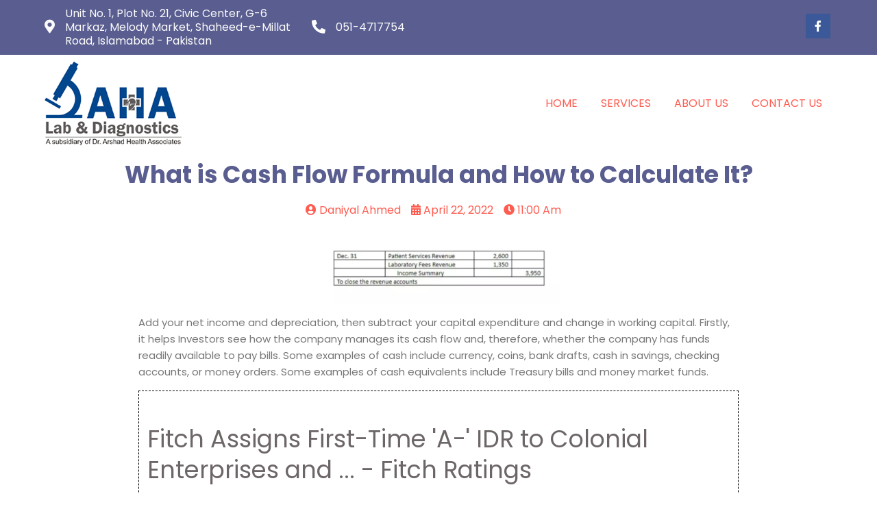

--- FILE ---
content_type: text/html; charset=UTF-8
request_url: https://dahadiagnostics.com/2022/04/22/what-is-cash-flow-formula-and-how-to-calculate-it/
body_size: 71859
content:
	<!DOCTYPE html>
	<html lang="en-US">
	<head>
		<meta charset="UTF-8" />
		<meta name="viewport" content="width=device-width, initial-scale=1">
		<link rel="profile" href="https://gmpg.org/xfn/11">
		<title>What is Cash Flow Formula and How to Calculate It? &#8211; DAHA Lab &amp; Diagnostics</title>
<meta name='robots' content='max-image-preview:large' />
<link rel="alternate" type="application/rss+xml" title="DAHA Lab &amp; Diagnostics &raquo; Feed" href="https://dahadiagnostics.com/feed/" />
<link rel="alternate" type="application/rss+xml" title="DAHA Lab &amp; Diagnostics &raquo; Comments Feed" href="https://dahadiagnostics.com/comments/feed/" />
<script>
var pagelayer_ajaxurl = "https://dahadiagnostics.com/wp-admin/admin-ajax.php?";
var pagelayer_global_nonce = "efd6ec6cd6";
var pagelayer_server_time = 1768871682;
var pagelayer_is_live = "";
var pagelayer_facebook_id = "";
var pagelayer_settings = {"post_types":["post","page"],"enable_giver":"1","max_width":1170,"tablet_breakpoint":768,"mobile_breakpoint":360,"sidebar":false,"body_font":false,"color":false};
var pagelayer_recaptch_lang = "";
</script><link rel="alternate" type="application/rss+xml" title="DAHA Lab &amp; Diagnostics &raquo; What is Cash Flow Formula and How to Calculate It? Comments Feed" href="https://dahadiagnostics.com/2022/04/22/what-is-cash-flow-formula-and-how-to-calculate-it/feed/" />
<link rel="alternate" title="oEmbed (JSON)" type="application/json+oembed" href="https://dahadiagnostics.com/wp-json/oembed/1.0/embed?url=https%3A%2F%2Fdahadiagnostics.com%2F2022%2F04%2F22%2Fwhat-is-cash-flow-formula-and-how-to-calculate-it%2F" />
<link rel="alternate" title="oEmbed (XML)" type="text/xml+oembed" href="https://dahadiagnostics.com/wp-json/oembed/1.0/embed?url=https%3A%2F%2Fdahadiagnostics.com%2F2022%2F04%2F22%2Fwhat-is-cash-flow-formula-and-how-to-calculate-it%2F&#038;format=xml" />
<style id="popularfx-global-styles" type="text/css">
.site-header {background-color:#ffffff!important;}
.site-title a {color:#171717!important;}
.site-title a { font-size: 30 px; }
.site-description {color:#171717 !important;}
.site-description {font-size: 15px;}
.site-footer {background-color:#171717! important;}

</style><link rel="preload" href="https://fonts.googleapis.com/css?family=Poppins%3A400%2C600%2C700" as="fetch" crossorigin="anonymous"><link rel="dns-prefetch" href="https://fonts.gstatic.com">
<link rel="preconnect" href="https://fonts.gstatic.com" crossorigin="anonymous"><style id="pagelayer-wow-animation-style" type="text/css">.pagelayer-wow{visibility: hidden;}</style>
	<style id="pagelayer-global-styles" type="text/css">
:root{--pagelayer-color-primary:#007bff;--pagelayer-color-secondary:#6c757d;--pagelayer-color-text:#1d1d1d;--pagelayer-color-accent:#61ce70;--pagelayer-font-primary-font-family:Open Sans;--pagelayer-font-secondary-font-family:Roboto;--pagelayer-font-text-font-family:Montserrat;--pagelayer-font-accent-font-family:Poppins;}
.pagelayer-row-stretch-auto > .pagelayer-row-holder, .pagelayer-row-stretch-full > .pagelayer-row-holder.pagelayer-width-auto{ max-width: 1170px; margin-left: auto; margin-right: auto;}
@media (min-width: 769px){
			.pagelayer-hide-desktop{
				display:none !important;
			}
		}

		@media (max-width: 768px) and (min-width: 361px){
			.pagelayer-hide-tablet{
				display:none !important;
			}
			.pagelayer-wp-menu-holder[data-drop_breakpoint="tablet"] .pagelayer-wp_menu-ul{
				display:none;
			}
		}

		@media (max-width: 360px){
			.pagelayer-hide-mobile{
				display:none !important;
			}
			.pagelayer-wp-menu-holder[data-drop_breakpoint="mobile"] .pagelayer-wp_menu-ul{
				display:none;
			}
		}
body.pagelayer-body {font-family:Poppins;font-size:16px;line-height:1.3;color:#777777ff}
body.pagelayer-body p{font-family:Poppins;font-size:15px;line-height:1.6;color:#777777ff}
body.pagelayer-body a{text-transform:capitalize;text-decoration-line:none;color:#ff5b4fff}
body.pagelayer-body a:hover{color:#1c2022ff}
body.pagelayer-body h1{font-family:Poppins;font-size:50px;font-weight:600;line-height:1.3;color:#595d8fff}
body.pagelayer-body h2{font-family:Poppins;font-size:40px;font-weight:600;line-height:1.3;color:#595d8fff}
body.pagelayer-body h3{font-family:Poppins;font-size:35px;font-weight:400;line-height:1.3;color:#6d6666ff}
body.pagelayer-body h4{font-family:Poppins;font-size:30px;font-weight:700;line-height:1.3;color:#595d8fff}
body.pagelayer-body h5{font-family:Poppins;font-size:22px;font-weight:600;line-height:1.3;color:#ffffffff}
body.pagelayer-body h6{font-family:Poppins;font-size:18px;font-weight:600;line-height:1.3;color:#ffffffff}
body.pagelayer-body strong, body.pagelayer-body b{font-weight:700}
body.pagelayer-body em, body.pagelayer-body i:not(.fa, .fas, .far, .fab){font-style:italic}
@media (max-width: 768px){
	[class^="pagelayer-offset-"],
	[class*=" pagelayer-offset-"] {
		margin-left: 0;
	}

	.pagelayer-row .pagelayer-col {
		margin-left: 0;
		width: 100%;
	}
	.pagelayer-row.pagelayer-gutters .pagelayer-col {
		margin-bottom: 16px;
	}
	.pagelayer-first-sm {
		order: -1;
	}
	.pagelayer-last-sm {
		order: 1;
	}
	
body.pagelayer-body h1{font-size:35px}
body.pagelayer-body h3{font-size:30px}

}
@media (max-width: 360px){
body.pagelayer-body h1{font-size:35px}
body.pagelayer-body h2{font-size:30px}
body.pagelayer-body h3{font-size:25px}
}

</style><style id='wp-img-auto-sizes-contain-inline-css'>
img:is([sizes=auto i],[sizes^="auto," i]){contain-intrinsic-size:3000px 1500px}
/*# sourceURL=wp-img-auto-sizes-contain-inline-css */
</style>
<link rel='stylesheet' id='pagelayer-frontend-css' href='https://dahadiagnostics.com/wp-content/plugins/pagelayer/css/givecss.php?give=pagelayer-frontend.css%2Cnivo-lightbox.css%2Canimate.min.css%2Cowl.carousel.min.css%2Cowl.theme.default.min.css%2Cfont-awesome5.min.css&#038;premium&#038;ver=1.7.8' media='all' />
<style id='wp-emoji-styles-inline-css'>

	img.wp-smiley, img.emoji {
		display: inline !important;
		border: none !important;
		box-shadow: none !important;
		height: 1em !important;
		width: 1em !important;
		margin: 0 0.07em !important;
		vertical-align: -0.1em !important;
		background: none !important;
		padding: 0 !important;
	}
/*# sourceURL=wp-emoji-styles-inline-css */
</style>
<style id='wp-block-library-inline-css'>
:root{--wp-block-synced-color:#7a00df;--wp-block-synced-color--rgb:122,0,223;--wp-bound-block-color:var(--wp-block-synced-color);--wp-editor-canvas-background:#ddd;--wp-admin-theme-color:#007cba;--wp-admin-theme-color--rgb:0,124,186;--wp-admin-theme-color-darker-10:#006ba1;--wp-admin-theme-color-darker-10--rgb:0,107,160.5;--wp-admin-theme-color-darker-20:#005a87;--wp-admin-theme-color-darker-20--rgb:0,90,135;--wp-admin-border-width-focus:2px}@media (min-resolution:192dpi){:root{--wp-admin-border-width-focus:1.5px}}.wp-element-button{cursor:pointer}:root .has-very-light-gray-background-color{background-color:#eee}:root .has-very-dark-gray-background-color{background-color:#313131}:root .has-very-light-gray-color{color:#eee}:root .has-very-dark-gray-color{color:#313131}:root .has-vivid-green-cyan-to-vivid-cyan-blue-gradient-background{background:linear-gradient(135deg,#00d084,#0693e3)}:root .has-purple-crush-gradient-background{background:linear-gradient(135deg,#34e2e4,#4721fb 50%,#ab1dfe)}:root .has-hazy-dawn-gradient-background{background:linear-gradient(135deg,#faaca8,#dad0ec)}:root .has-subdued-olive-gradient-background{background:linear-gradient(135deg,#fafae1,#67a671)}:root .has-atomic-cream-gradient-background{background:linear-gradient(135deg,#fdd79a,#004a59)}:root .has-nightshade-gradient-background{background:linear-gradient(135deg,#330968,#31cdcf)}:root .has-midnight-gradient-background{background:linear-gradient(135deg,#020381,#2874fc)}:root{--wp--preset--font-size--normal:16px;--wp--preset--font-size--huge:42px}.has-regular-font-size{font-size:1em}.has-larger-font-size{font-size:2.625em}.has-normal-font-size{font-size:var(--wp--preset--font-size--normal)}.has-huge-font-size{font-size:var(--wp--preset--font-size--huge)}.has-text-align-center{text-align:center}.has-text-align-left{text-align:left}.has-text-align-right{text-align:right}.has-fit-text{white-space:nowrap!important}#end-resizable-editor-section{display:none}.aligncenter{clear:both}.items-justified-left{justify-content:flex-start}.items-justified-center{justify-content:center}.items-justified-right{justify-content:flex-end}.items-justified-space-between{justify-content:space-between}.screen-reader-text{border:0;clip-path:inset(50%);height:1px;margin:-1px;overflow:hidden;padding:0;position:absolute;width:1px;word-wrap:normal!important}.screen-reader-text:focus{background-color:#ddd;clip-path:none;color:#444;display:block;font-size:1em;height:auto;left:5px;line-height:normal;padding:15px 23px 14px;text-decoration:none;top:5px;width:auto;z-index:100000}html :where(.has-border-color){border-style:solid}html :where([style*=border-top-color]){border-top-style:solid}html :where([style*=border-right-color]){border-right-style:solid}html :where([style*=border-bottom-color]){border-bottom-style:solid}html :where([style*=border-left-color]){border-left-style:solid}html :where([style*=border-width]){border-style:solid}html :where([style*=border-top-width]){border-top-style:solid}html :where([style*=border-right-width]){border-right-style:solid}html :where([style*=border-bottom-width]){border-bottom-style:solid}html :where([style*=border-left-width]){border-left-style:solid}html :where(img[class*=wp-image-]){height:auto;max-width:100%}:where(figure){margin:0 0 1em}html :where(.is-position-sticky){--wp-admin--admin-bar--position-offset:var(--wp-admin--admin-bar--height,0px)}@media screen and (max-width:600px){html :where(.is-position-sticky){--wp-admin--admin-bar--position-offset:0px}}
/*# sourceURL=/wp-includes/css/dist/block-library/common.min.css */
</style>
<style id='classic-theme-styles-inline-css'>
/*! This file is auto-generated */
.wp-block-button__link{color:#fff;background-color:#32373c;border-radius:9999px;box-shadow:none;text-decoration:none;padding:calc(.667em + 2px) calc(1.333em + 2px);font-size:1.125em}.wp-block-file__button{background:#32373c;color:#fff;text-decoration:none}
/*# sourceURL=/wp-includes/css/classic-themes.min.css */
</style>
<link rel='stylesheet' id='popularfx-style-css' href='https://dahadiagnostics.com/wp-content/uploads/popularfx-templates/dentalcare/style.css?ver=1.2.7' media='all' />
<link rel='stylesheet' id='popularfx-sidebar-css' href='https://dahadiagnostics.com/wp-content/themes/popularfx/sidebar.css?ver=1.2.7' media='all' />
<link rel='stylesheet' id='pagelayer-google-font-header-css' href='https://fonts.googleapis.com/css?family=Poppins%3A400%2C600%2C700&#038;ver=1.7.8' media='all' />
<script src="https://dahadiagnostics.com/wp-includes/js/jquery/jquery.min.js?ver=3.7.1" id="jquery-core-js"></script>
<script src="https://dahadiagnostics.com/wp-includes/js/jquery/jquery-migrate.min.js?ver=3.4.1" id="jquery-migrate-js"></script>
<script src="https://dahadiagnostics.com/wp-content/plugins/pagelayer/js/givejs.php?give=pagelayer-frontend.js%2Cnivo-lightbox.min.js%2Cwow.min.js%2Cjquery-numerator.js%2CsimpleParallax.min.js%2Cowl.carousel.min.js&amp;premium&amp;ver=1.7.8" id="pagelayer-frontend-js"></script>
<link rel="https://api.w.org/" href="https://dahadiagnostics.com/wp-json/" /><link rel="alternate" title="JSON" type="application/json" href="https://dahadiagnostics.com/wp-json/wp/v2/posts/1164" /><link rel="EditURI" type="application/rsd+xml" title="RSD" href="https://dahadiagnostics.com/xmlrpc.php?rsd" />
<meta name="generator" content="WordPress 6.9" />
<link rel="canonical" href="https://dahadiagnostics.com/2022/04/22/what-is-cash-flow-formula-and-how-to-calculate-it/" />
<link rel='shortlink' href='https://dahadiagnostics.com/?p=1164' />
<link rel="pingback" href="https://dahadiagnostics.com/xmlrpc.php"><link rel="icon" href="https://dahadiagnostics.com/wp-content/uploads/2022/05/DLD_logo_web-150x122.png" sizes="32x32" />
<link rel="icon" href="https://dahadiagnostics.com/wp-content/uploads/2022/05/DLD_logo_web.png" sizes="192x192" />
<link rel="apple-touch-icon" href="https://dahadiagnostics.com/wp-content/uploads/2022/05/DLD_logo_web.png" />
<meta name="msapplication-TileImage" content="https://dahadiagnostics.com/wp-content/uploads/2022/05/DLD_logo_web.png" />
	</head>

	<body class="wp-singular post-template-default single single-post postid-1164 single-format-standard wp-theme-popularfx no-sidebar popularfx-body pagelayer-body">
		
	<header class="pagelayer-header"><div pagelayer-id="lpo2288" class="p-lpo2288 pagelayer-post_props">
</div>
<div pagelayer-id="y6k5797" class="p-y6k5797 pagelayer-row pagelayer-row-stretch-auto pagelayer-height-default">
<style pagelayer-style-id="y6k5797">.p-y6k5797 .pagelayer-col-holder{padding: 10px}
.p-y6k5797>.pagelayer-row-holder .pagelayer-col{align-content: default}
.p-y6k5797 > .pagelayer-background-overlay{-webkit-transition: all 400ms !important; transition: all 400ms !important}
.p-y6k5797 .pagelayer-svg-top .pagelayer-shape-fill{fill:#fff}
.p-y6k5797 .pagelayer-row-svg .pagelayer-svg-top{width:100%;height:100px}
.p-y6k5797 .pagelayer-svg-bottom .pagelayer-shape-fill{fill:#fff}
.p-y6k5797 .pagelayer-row-svg .pagelayer-svg-bottom{width:100%;height:100px}
.p-y6k5797{background: #595d8f;margin-top: 0%; margin-right: 0%; margin-bottom: 0%; margin-left: 0%;padding-top: 0px; padding-right: 0px; padding-bottom: 0px; padding-left: 0px}
</style>
			
			
			
			
			<div class="pagelayer-row-holder pagelayer-row pagelayer-auto pagelayer-width-auto"><div pagelayer-id="sgw3133" class="p-sgw3133 pagelayer-col pagelayer-col-4">
<style pagelayer-style-id="sgw3133">.p-sgw3133{align-content: center !important}
.p-sgw3133 .pagelayer-col-holder > div:not(:last-child){margin-bottom: 15px}
.p-sgw3133 > .pagelayer-background-overlay{-webkit-transition: all 400ms !important; transition: all 400ms !important}
</style>
				
				
				
				<div class="pagelayer-col-holder"><div pagelayer-id="rb27978" class="p-rb27978 pagelayer-address">
<style pagelayer-style-id="rb27978">.p-rb27978 .pagelayer-address *, .p-rb27978 .pagelayer-address{color:#fcfcfc}
body:not(.rtl) .p-rb27978 .pagelayer-address-icon{margin-right: 15px}
body.rtl .p-rb27978 .pagelayer-address-icon{margin-left:15px}
.p-rb27978 .pagelayer-address-icon i{color:#fbfbfb;font-size: 20px}
</style><div class="pagelayer-address-holder">
			<span class="pagelayer-address-icon"><i class="fas fa-map-marker-alt"></i></span>
			<span class="pagelayer-address">Unit No. 1, Plot No. 21, Civic Center, G-6 Markaz, Melody Market, Shaheed-e-Millat Road, Islamabad - Pakistan</span>
		</div></div></div></div><div pagelayer-id="dtm2440" class="p-dtm2440 pagelayer-col pagelayer-col-4">
<style pagelayer-style-id="dtm2440">.p-dtm2440{align-content: center !important}
.p-dtm2440 .pagelayer-col-holder > div:not(:last-child){margin-bottom: 15px}
.p-dtm2440 > .pagelayer-background-overlay{-webkit-transition: all 400ms !important; transition: all 400ms !important}
</style>
				
				
				
				<div class="pagelayer-col-holder"><div pagelayer-id="s0q2439" class="p-s0q2439 pagelayer-phone">
<style pagelayer-style-id="s0q2439">.p-s0q2439 .pagelayer-phone *, .p-s0q2439 .pagelayer-phone{color:#fcfcfc}
body:not(.rtl) .p-s0q2439 .pagelayer-phone-icon{margin-right: 15px}
body.rtl .p-s0q2439 .pagelayer-phone-icon{margin-left:15px}
.p-s0q2439 .pagelayer-phone-icon i{color:#fefefe;font-size: 20px}
</style><div class="pagelayer-phone-holder">
			<span class="pagelayer-phone-icon"><i class="fas fa-phone-alt"></i></span>
			
				<span class="pagelayer-phone">051-4717754</span>
			
			</div></div></div></div><div pagelayer-id="ak27349" class="p-ak27349 pagelayer-col pagelayer-col-4">
<style pagelayer-style-id="ak27349">.p-ak27349{align-content: center !important}
.p-ak27349 .pagelayer-col-holder > div:not(:last-child){margin-bottom: 15px}
.p-ak27349 > .pagelayer-background-overlay{-webkit-transition: all 400ms !important; transition: all 400ms !important}
</style>
				
				
				
				<div class="pagelayer-col-holder"><div pagelayer-id="tc67707" class="p-tc67707 pagelayer-social_grp pagelayer-social-shape-square pagelayer-scheme-official">
<style pagelayer-style-id="tc67707">.p-tc67707 i{height:1em; width:1em; position: absolute; top: 50%; left: 50%; transform: translate(-50% , -50%)}
.p-tc67707 .pagelayer-icon-holder{position: relative; min-height: 1em; min-width: 1em;padding: calc(0.5em + 10px);font-size: 16px;-webkit-transition: all 400ms; transition: all 400ms}
.p-tc67707{text-align: right}
.p-tc67707 > div{display: inline-block}
.p-tc67707 .pagelayer-social{padding: 3px}
.p-tc67707 .pagelayer-social-fa{font-size: 16px;-webkit-transition: all 400ms; transition: all 400ms}
@media (max-width: 768px) and (min-width: 361px){.p-tc67707{text-align: left}
}
@media (max-width: 360px){.p-tc67707{text-align: left}
}
</style><div pagelayer-id="sfh4155" class="p-sfh4155 pagelayer-social">
<div class="pagelayer-icon-holder pagelayer-facebook-f" data-icon="fab fa-facebook-f">
					<a class="pagelayer-ele-link" href="https://www.facebook.com/dahalabdiagnostics">
						<i class="pagelayer-social-fa fab fa-facebook-f"></i>
					</a>
				</div></div></div></div></div></div></div>
<div pagelayer-id="o303146" class="p-o303146 pagelayer-row pagelayer-row-stretch-auto pagelayer-height-default">
<style pagelayer-style-id="o303146">.p-o303146 .pagelayer-col-holder{padding: 10px}
.p-o303146>.pagelayer-row-holder .pagelayer-col{align-content: default}
.p-o303146 > .pagelayer-background-overlay{-webkit-transition: all 400ms !important; transition: all 400ms !important}
.p-o303146 .pagelayer-svg-top .pagelayer-shape-fill{fill:#fff}
.p-o303146 .pagelayer-row-svg .pagelayer-svg-top{width:100%;height:100px}
.p-o303146 .pagelayer-svg-bottom .pagelayer-shape-fill{fill:#fff}
.p-o303146 .pagelayer-row-svg .pagelayer-svg-bottom{width:100%;height:100px}
.p-o303146{margin-top: 0%; margin-right: 0%; margin-bottom: 0%; margin-left: 0%;padding-top: 0px; padding-right: 0px; padding-bottom: 0px; padding-left: 0px}
@media (max-width: 768px) and (min-width: 361px){.p-o303146{margin-top: 0%; margin-right: 0%; margin-bottom: 0%; margin-left: 0%}
}
@media (max-width: 360px){.p-o303146{margin-top: 0%; margin-right: 0%; margin-bottom: 0%; margin-left: 0%}
}
</style>
			
			
			
			
			<div class="pagelayer-row-holder pagelayer-row pagelayer-auto pagelayer-width-auto"><div pagelayer-id="9qt3220" class="p-9qt3220 pagelayer-col">
<style pagelayer-style-id="9qt3220">.p-9qt3220 .pagelayer-col-holder > div:not(:last-child){margin-bottom: 15px}
.pagelayer-row-holder .p-9qt3220{width: 30%}
.p-9qt3220 > .pagelayer-background-overlay{-webkit-transition: all 400ms !important; transition: all 400ms !important}
@media (max-width: 768px) and (min-width: 361px){.pagelayer-row-holder .p-9qt3220{width: 50%}
}
@media (max-width: 360px){.pagelayer-row-holder .p-9qt3220{width: 65%}
}
</style>
				
				
				
				<div class="pagelayer-col-holder"><div pagelayer-id="mj06495" class="p-mj06495 pagelayer-wp_title">
<style pagelayer-style-id="mj06495">.p-mj06495 .pagelayer-wp-title-heading{font-family: ; font-size: 40px !important; font-style:  !important; font-weight: 500 !important; font-variant:  !important; text-decoration-line:  !important; text-decoration-style: Solid !important; line-height: em !important; text-transform:  !important; letter-spacing: px !important; word-spacing: px !important;color:#ff5b4f;text-align:left;padding: 0px 0px 0px 0px}
.p-mj06495 .pagelayer-wp-title-holder{display: none}
.p-mj06495{padding-top: 0px; padding-right: 0px; padding-bottom: 0px; padding-left: 0px}
@media (max-width: 360px){.p-mj06495 .pagelayer-wp-title-heading{font-family: ; font-size: 30px !important; font-style:  !important; font-weight:  !important; font-variant:  !important; text-decoration-line:  !important; text-decoration-style: Solid !important; line-height: em !important; text-transform:  !important; letter-spacing: px !important; word-spacing: px !important}
}
</style><div class="pagelayer-wp-title-content">
			<div class="pagelayer-wp-title-section">
				<a href="https://dahadiagnostics.com" class="pagelayer-wp-title-link pagelayer-ele-link">
					<img decoding="async" class="pagelayer-img pagelayer-wp-title-img" src="https://dahadiagnostics.com/wp-content/uploads/2022/05/DLD_logo_web.png" title="DLD_logo_web" alt="DLD_logo_web" />
					<div class="pagelayer-wp-title-holder">
						<div class="pagelayer-wp-title-heading">DAHA Lab &amp; Diagnostics</div>
						
					</div>
				</a>
			</div>			
		<div></div></div></div></div></div><div pagelayer-id="ixd8446" class="p-ixd8446 pagelayer-col">
<style pagelayer-style-id="ixd8446">.p-ixd8446{align-content: center !important;margin-top: 0%; margin-right: 0%; margin-bottom: 0%; margin-left: 0%}
.p-ixd8446 .pagelayer-col-holder > div:not(:last-child){margin-bottom: 15px}
.pagelayer-row-holder .p-ixd8446{width: 70%}
.p-ixd8446 > .pagelayer-background-overlay{-webkit-transition: all 400ms !important; transition: all 400ms !important}
@media (max-width: 768px) and (min-width: 361px){.pagelayer-row-holder .p-ixd8446{width: 50%}
}
@media (max-width: 360px){.pagelayer-row-holder .p-ixd8446{width: 25%}
}
</style>
				
				
				
				<div class="pagelayer-col-holder"><div pagelayer-id="8rg5215" class="p-8rg5215 pagelayer-wp_menu">
<style pagelayer-style-id="8rg5215">.p-8rg5215 .pagelayer-wp_menu-ul{text-align:right}
.p-8rg5215 .pagelayer-wp-menu-container li.menu-item{list-style: none}
.p-8rg5215 .pagelayer-wp_menu-ul>li.current-menu-item>a{color: #221b1b}
.p-8rg5215 .pagelayer-wp_menu-ul>li.current-menu-item{background-color:  }
.p-8rg5215 .pagelayer-wp-menu-container ul li.menu-item > a{font-family:  !important; font-size: px !important; font-style:  !important; font-weight: 500 !important; font-variant:  !important; text-decoration-line:  !important; text-decoration-style: Solid !important; line-height: em !important; text-transform: Uppercase !important; letter-spacing: px !important; word-spacing: px !important}
.p-8rg5215 .pagelayer-wp_menu-ul>li>a{padding-left: 15px;padding-right: 15px;padding-top: 10px;padding-bottom	: 10px}
.p-8rg5215 ul.sub-menu li>a{justify-content:left !important}
.p-8rg5215 .pagelayer-menu-type-horizontal .sub-menu{left:0px}
.p-8rg5215 .pagelayer-menu-type-horizontal .sub-menu .sub-menu{left:unset;left:100% !important;top:0px}
.p-8rg5215 .pagelayer-wp-menu-container ul.sub-menu>li a{color: #ffffff}
.p-8rg5215 .pagelayer-wp-menu-container ul.sub-menu{background-color: #3e8ef7}
.p-8rg5215 .pagelayer-wp-menu-container ul.sub-menu li a{padding-left: 10px;padding-right: 10px;padding-top: 10px;padding-bottom	: 10px}
.p-8rg5215 .pagelayer-wp-menu-container .sub-menu a{margin-left: 10px}
.p-8rg5215 .pagelayer-wp-menu-container .sub-menu .sub-menu a{margin-left: calc(2 * 10px)}
.p-8rg5215 .pagelayer-primary-menu-bar{text-align:center}
.p-8rg5215 .pagelayer-primary-menu-bar i{color:#f7f7f7;background-color:#595d8f;font-size:30px}
.p-8rg5215 .pagelayer-menu-type-dropdown{width:30%;background-color:#ffffff}
.p-8rg5215 .pagelayer-menu-type-dropdown .pagelayer-wp_menu-ul{width:100%;top: 8%; transform: translateY(-8%)}
.p-8rg5215 .pagelayer-wp_menu-close i{font-size:25px;padding:8px;color:#ffffff;background-color:#595d8f;-webkit-transition: all 600ms !important; transition: all 600ms !important}
.p-8rg5215 .pagelayer-wp_menu-close i:hover{color:#ffffff;background-color:#ff5b4f}
.p-8rg5215{padding-top: 0px; padding-right: 0px; padding-bottom: 0px; padding-left: 0px}
.p-8rg5215 .pagelayer-wp_menu-ul a {
 justify-content: unset !important; }
@media screen and (max-width: 768px){
.pagelayer-menu-type-dropdown .pagelayer-wp_menu-ul{
margin-top: 60px;
}
}
@media (max-width: 768px) and (min-width: 361px){.p-8rg5215 .pagelayer-primary-menu-bar{text-align:right}
.p-8rg5215 .pagelayer-primary-menu-bar i{font-size:25px;padding:12 {{val[1]}}}
.p-8rg5215 .pagelayer-menu-type-dropdown{width:60%}
}
@media (max-width: 360px){.p-8rg5215 .pagelayer-primary-menu-bar{text-align:right}
.p-8rg5215 .pagelayer-primary-menu-bar i{font-size:20px;padding:10 {{val[1]}}}
.p-8rg5215 .pagelayer-menu-type-dropdown{width:70%}
}
</style><div class="pagelayer-wp-menu-holder" data-layout="horizontal" data-submenu_ind="caret-down" data-drop_breakpoint="tablet">
			<div class="pagelayer-primary-menu-bar"><i class="fas fa-bars"></i></div>
			<div class="pagelayer-wp-menu-container pagelayer-menu-type-horizontal pagelayer-menu-hover-background slide pagelayer-wp_menu-right" data-align="right">
				<div class="pagelayer-wp_menu-close"><i class="fas fa-times"></i></div>
				<div class="menu-main-menu-container"><ul id="55" class="pagelayer-wp_menu-ul"><li id="menu-item-1340" class="menu-item menu-item-type-post_type menu-item-object-page menu-item-home menu-item-1340"><a href="https://dahadiagnostics.com/"><span class="pagelayer-nav-menu-title">Home</span></a><div class="pagelayer-mega-menu pagelayer-mega-editor-1340"></div></li>
<li id="menu-item-1334" class="menu-item menu-item-type-post_type menu-item-object-page menu-item-1334"><a href="https://dahadiagnostics.com/services/"><span class="pagelayer-nav-menu-title">Services</span></a><div class="pagelayer-mega-menu pagelayer-mega-editor-1334"></div></li>
<li id="menu-item-1335" class="menu-item menu-item-type-post_type menu-item-object-page menu-item-1335"><a href="https://dahadiagnostics.com/about-us/"><span class="pagelayer-nav-menu-title">About Us</span></a><div class="pagelayer-mega-menu pagelayer-mega-editor-1335"></div></li>
<li id="menu-item-1336" class="menu-item menu-item-type-post_type menu-item-object-page menu-item-1336"><a href="https://dahadiagnostics.com/contact-us/"><span class="pagelayer-nav-menu-title">Contact Us</span></a><div class="pagelayer-mega-menu pagelayer-mega-editor-1336"></div></li>
</ul></div>
			</div>
		</div></div></div></div></div></div>

	</header><div class="pagelayer-content"><div pagelayer-id="09d8713" class="p-09d8713 pagelayer-row pagelayer-row-stretch-auto pagelayer-height-default">
<style pagelayer-style-id="09d8713">.p-09d8713 .pagelayer-col-holder{padding: 10px}
.p-09d8713 > .pagelayer-background-overlay{-webkit-transition: all 400ms !important; transition: all 400ms !important}
.p-09d8713 .pagelayer-svg-top .pagelayer-shape-fill{fill:#227bc3}
.p-09d8713 .pagelayer-row-svg .pagelayer-svg-top{width:100%;height:100px}
.p-09d8713 .pagelayer-svg-bottom .pagelayer-shape-fill{fill:#e44993}
.p-09d8713 .pagelayer-row-svg .pagelayer-svg-bottom{width:100%;height:100px}
</style>
			
			
			
			
			<div class="pagelayer-row-holder pagelayer-row pagelayer-auto pagelayer-width-auto"><div pagelayer-id="mqi6640" class="p-mqi6640 pagelayer-col">
<style pagelayer-style-id="mqi6640">.p-mqi6640 > .pagelayer-background-overlay{-webkit-transition: all 400ms !important; transition: all 400ms !important}
</style>
				
				
				
				<div class="pagelayer-col-holder"><div pagelayer-id="1kb9735" class="p-1kb9735 pagelayer-post_title">
<style pagelayer-style-id="1kb9735">.p-1kb9735 .pagelayer-post-title{color:#595d8f;font-family: ; font-size: 35px !important; font-style:  !important; font-weight: 700 !important; font-variant:  !important; text-decoration-line:  !important; text-decoration-style: solid !important; line-height: em !important; text-transform:  !important; letter-spacing: px !important; word-spacing: px !important}
.p-1kb9735 .pagelayer-post-title *{color:#595d8f}
.p-1kb9735{text-align: center}
</style><div class="pagelayer-post-title">
			
				What is Cash Flow Formula and How to Calculate It?
			
		</div></div></div></div></div></div>
<div pagelayer-id="7vb6849" class="p-7vb6849 pagelayer-row pagelayer-row-stretch-auto pagelayer-height-default">
<style pagelayer-style-id="7vb6849">.p-7vb6849 .pagelayer-col-holder{padding: 10px}
.p-7vb6849>.pagelayer-row-holder{max-width: 70%; margin-left: auto; margin-right: auto}
.p-7vb6849 > .pagelayer-background-overlay{-webkit-transition: all 400ms !important; transition: all 400ms !important}
.p-7vb6849 .pagelayer-svg-top .pagelayer-shape-fill{fill:#227bc3}
.p-7vb6849 .pagelayer-row-svg .pagelayer-svg-top{width:100%;height:100px}
.p-7vb6849 .pagelayer-svg-bottom .pagelayer-shape-fill{fill:#e44993}
.p-7vb6849 .pagelayer-row-svg .pagelayer-svg-bottom{width:100%;height:100px}
@media (max-width: 768px) and (min-width: 361px){.p-7vb6849>.pagelayer-row-holder{max-width: 85%; margin-left: auto; margin-right: auto}
}
@media (max-width: 360px){.p-7vb6849>.pagelayer-row-holder{max-width: 100%; margin-left: auto; margin-right: auto}
}
</style>
			
			
			
			
			<div class="pagelayer-row-holder pagelayer-row pagelayer-auto pagelayer-width-fixed"><div pagelayer-id="14n4276" class="p-14n4276 pagelayer-col pagelayer-col-12">
<style pagelayer-style-id="14n4276">.p-14n4276 > .pagelayer-background-overlay{-webkit-transition: all 400ms !important; transition: all 400ms !important}
</style>
				
				
				
				<div class="pagelayer-col-holder"><div pagelayer-id="enf1913" class="p-enf1913 pagelayer-post_info">
<style pagelayer-style-id="enf1913">.p-enf1913 .pagelayer-post-info-vertical .pagelayer-post-info-list-container{margin-right:15px}
.p-enf1913 .pagelayer-post-info-horizontal .pagelayer-post-info-list-container{margin-bottom:15px}
.p-enf1913 .pagelayer-post-info-container{text-align:center}
</style><div class="pagelayer-post-info-container pagelayer-post-info-vertical"><div pagelayer-id="mct8167" class="p-mct8167 pagelayer-post_info_list">
<div class="pagelayer-post-info-list-container">
			<a href="https://dahadiagnostics.com/author/daniyal/" class="pagelayer-post-info-list-link">
				<span class="pagelayer-post-info-icon">
					<span class="fas fa-user-circle"></span>
					</span>
				
				
				<span class="pagelayer-post-info-label pagelayer-author">Daniyal Ahmed</span>
			</a>
		</div></div><div pagelayer-id="df14470" class="p-df14470 pagelayer-post_info_list">
<div class="pagelayer-post-info-list-container">
			<a href="https://dahadiagnostics.com/2022/04/22/" class="pagelayer-post-info-list-link">
				<span class="pagelayer-post-info-icon">
					<span class="fas fa-calendar-alt"></span>
					</span>
				
				
				<span class="pagelayer-post-info-label pagelayer-date">April 22, 2022</span>
			</a>
		</div></div><div pagelayer-id="htf5187" class="p-htf5187 pagelayer-post_info_list">
<div class="pagelayer-post-info-list-container">
			<a href="javascript:void(0)" class="pagelayer-post-info-list-link">
				<span class="pagelayer-post-info-icon">
					<span class="fas fa-clock"></span>
					</span>
				
				
				<span class="pagelayer-post-info-label pagelayer-time">11:00 am</span>
			</a>
		</div></div><div pagelayer-id="pp89127" class="p-pp89127 pagelayer-post_info_list">
</div></div></div><div pagelayer-id="5j38447" class="p-5j38447 pagelayer-post_excerpt">
<style pagelayer-style-id="5j38447">.p-5j38447{text-align: left}
.p-5j38447 .pagelayer-post-excerpt{margin-top:20px; margin-right:0px; margin-bottom:15px; margin-left:0px}
</style></div><div pagelayer-id="o912170" class="p-o912170 pagelayer-featured_img">
<style pagelayer-style-id="o912170">.p-o912170{text-align: center}
.p-o912170 img{filter: blur(0px) brightness(100%) contrast(100%) grayscale(0%) hue-rotate(0deg) opacity(100%) saturate(100%);-webkit-transition: all 400ms; transition: all 400ms}
.p-o912170 .pagelayer-featured-caption{color: #0986c0}
.p-o912170 img{
width: 100%;
}
</style>
			<div class="pagelayer-featured-img"></div>
		
		</div><div pagelayer-id="z4b5298" class="p-z4b5298 pagelayer-post_content">
<style pagelayer-style-id="z4b5298">.p-z4b5298{margin-top: 25px; margin-right: 0px; margin-bottom: 35px; margin-left: 0px;font-size: NaNpx !important}
</style><div class="entry-content pagelayer-post-excerpt"><img decoding="async" class="wp-post-image" style="display: block;margin-left:auto;margin-right:auto;" src="https://www.bookstime.com/wp-content/uploads/2022/07/f61b4cb37d.webp" width="355px" alt="net cash flow formula" />
<p>Add your net income and depreciation, then subtract your capital expenditure and change in working capital. Firstly, it helps Investors see how the company manages its cash flow and, therefore, whether the company has funds readily available to pay bills. Some examples of cash include currency, coins, bank drafts, cash in savings,  checking accounts, or money orders. Some examples of cash equivalents include Treasury bills and money market funds.</p>
<div style="border: black dashed 1px;padding: 12px;"><h3>Fitch Assigns First-Time 'A-' IDR to Colonial Enterprises and ... - Fitch Ratings</h3><p>Fitch Assigns First-Time 'A-' IDR to Colonial Enterprises and ....</p><p>Posted: Thu, 22 Jun 2023 20:06:00 GMT [<a href="https://news.google.com/rss/articles/[base64]?oc=5" rel="nofollow">source</a>]</p></div>
<p>Unlike the latter, operating cash flow covers unplanned expenses, earnings, and investments that can affect your daily business activities. However, it’s important to note that a company should not hold too much cash as it is vital to its success that most of its assets are generating income rather than sitting dormant. It is important to understand that net cash cannot be used interchangeably with net cash flow. The net cash flow of a company is calculated by subtracting all operation, financial, and capital dues from the cash earned by the company. The price-to-cash flow (P/CF) ratio is a stock multiple that measures the value of a stock’s price relative to its operating cash flow per share. This ratio uses operating cash flow, which adds back non-cash expenses such as depreciation and amortization&nbsp;to net income.</p>
<h2>Company Information</h2>
<p>Since the net income metric must be adjusted for non-cash charges and changes in working capital, we’ll add the $20 million in D&amp;A and subtract the $10 in the change in NWC. The sum of the three sections of the CFS represents the <a href="https://business-accounting.net/10-quick-ways-to-drive-organic-growth/">10 quick ways to drive organic growth</a> net cash flow – i.e. the “Net Change in Cash” line item – for the given period. Net Cash Flow is the difference between the money coming in (“inflows”) and the money going out of a company (“outflows”) over a specified period.</p>

<p>To calculate operating cash flow, add your net income and non-cash expenses, then subtract the change in working capital. To calculate net cash flow, simply subtract the total cash outflow by the total cash inflow. All you have to do is subtract your taxes from the sum of depreciation, change in working capital, and operating income.</p>
<h2>How to prepare a cash flow statement</h2>
<p>The operating cash flow only takes into account the cash portion that arises from or has to be spent on operating activities. In the indirect method, the cash flow is calculated from the key figures in the income statement by deducting all non-cash expenses and income from the net profit after tax. Routinely calculating your cash flows using the formulae above can ensure you  don't encounter any cash flow problems and maintain an accurate picture of your business’s financial health. Basic FCF doesn’t include changes in debt, so when a company takes on new debt, basic free cash flow for that period can be misleadingly positive. Therefore, levered free cash flow, also known as free cash flow to equity (FCFE), can be more accurate. Cash flow from investing (CFI) is the net cash inflow or outflow from capital expenditures, mergers &amp; acquisitions, and purchase/sale of marketable securities.</p>
<img decoding="async" class="aligncenter" style="display: block;margin-left:auto;margin-right:auto;" src="https://www.bookstime.com/wp-content/uploads/2022/07/e88d0b51-21d1-425e-a727-bf583577a3c2.webp" width="355px" alt="net cash flow formula" />
<p>Then recalculate operating cash flow (see formula above) with the new tax figure. To calculate cash flow from investing activities, add the purchases or sales of property and equipment, other businesses, and marketable securities. Cash and cash equivalents are the most liquid current assets on a company’s balance sheet.</p>
<h2>Cash Flows From Operations (CFO)</h2>
<p>However, there is no general answer to this question, because it always depends on the aspect from which you want to view your cash flow. For example, if the cash balance at the beginning of the year is £50,000 and the net cash flow during the current year is £30,000, the net cash balance at the end of the year is £80,000. Operating cash flow (OCF) gives a picture of the company’s ability to generate cash from its normal operations. Knowing how to calculate cash flow can be a game-changer for small businesses. At first, it can be challenging, but you will manage your business finances better once you get the hang of things.</p>

<p>This increase would have shown up in operating income as additional revenue, but the cash wasn't received yet by year-end. Thus, the increase in receivables needed to be reversed out to show the net cash impact of sales during the year. The same elimination occurs for current liabilities in order to arrive at the cash flow from operating activities figure. Because the cash flow statement only counts liquid assets in the form of CCE, it makes adjustments to operating income in order to arrive at the net change in cash. Depreciation and amortization expense appear on the income statement in order to give a realistic picture of the decreasing value of assets over their useful life.</p>
<h2>Free cash flow example</h2>
<p>Cash flow from investing (CFI) is the net cash inflow or outflow from capital expenditures, mergers and acquisitions, and purchase/sale of marketable securities. A negative cash flow from investments may indicate that you’ve spent a significant amount of money on an investment that’s going to boost your revenues in the future. For example, while investing in new machinery or real estate may leave you in the red, you can expect to make your money back relatively quickly. The net present value (NPV) indicates the value of all future cash flows at the current time. Future interest is taken into account and related to the current point in time. In this way, it is possible, for example, to assess whether an investment at the present time will generate a positive cash flow in the future or not.</p>

<p>Profit, on the other hand, is specifically used to measure a company's financial success or how much money it makes overall. This is the amount of money that is left after a company pays off all its obligations. Profit is whatever is left after subtracting a company's expenses from its revenues. The overall net cash impact from these financing activities is $10 million. If the year-over-year (YoY) change in NWC is positive – i.e. net working capital (NWC) increased – the change should reflect an outflow of cash, rather than an inflow.</p>

<p>If you are only interested in your annual cash flow, you can calculate it using your cash statement and the cash flow formulas for the indirect method. This method is less accurate, but it is easier and faster to calculate the individual cash flow figures. Cash flow from financing activities (CFF) is the net flow of cash between the company and its owners, creditors, and investors. A cash flow statement is one of the most important accounting documents for small businesses. The net cash formula can be somewhat limited depending on the complexity of the business.</p>
<ul><li>Josh from Company ABC is trying to determine the NCF of his business over the last month.</li><li>The three types of cash flows are operating cash flows, cash flows from investments, and cash flows from financing.</li><li>It is possible to derive capital expenditures (CapEx) for a company without the cash flow statement.</li><li>While you want to aim for positive cash flow, a period or two of negative cash flow isn’t necessarily a bad thing.</li></ul>
<p>On the other hand, long-term low or negative cash flow indicates weak financial health and such companies may even be at the brink of bankruptcy. So, this is how a trend in cash flow can help assess the financial health of a company. Net cash flow refers to either the gain or loss of funds over a period (after all debts have been paid).</p></div></div><div pagelayer-id="kjd9237" class="p-kjd9237 pagelayer-post_info">
<style pagelayer-style-id="kjd9237">.p-kjd9237 .pagelayer-post-info-vertical .pagelayer-post-info-list-container{margin-right:5px}
.p-kjd9237 .pagelayer-post-info-horizontal .pagelayer-post-info-list-container{margin-bottom:5px}
.p-kjd9237 .pagelayer-post-info-container{text-align:left}
.p-kjd9237 .pagelayer-post-info-list-container a{font-family:  !important; font-size: px !important; font-style:  !important; font-weight:  !important; font-variant:  !important; text-decoration-line:  !important; text-decoration-style: Solid !important; line-height: em !important; text-transform:  !important; letter-spacing: px !important; word-spacing: px !important}
</style><div class="pagelayer-post-info-container pagelayer-post-info-horizontal"><div pagelayer-id="rd54863" class="p-rd54863 pagelayer-post_info_list">
<div class="pagelayer-post-info-list-container">
			
				<span class="pagelayer-post-info-icon">
					
					</span>
				
				<span class="pagelayer-post-info-before">Category :</span>
				<span class="pagelayer-post-info-label pagelayer-terms"> <a href="https://dahadiagnostics.com/category/bookkeeping/"> Bookkeeping </a></span>
			
		</div></div><div pagelayer-id="9qm6740" class="p-9qm6740 pagelayer-post_info_list">
</div></div></div></div></div></div></div>
<div pagelayer-id="tet5237" class="p-tet5237 pagelayer-row pagelayer-row-stretch-auto pagelayer-height-default">
<style pagelayer-style-id="tet5237">.p-tet5237 .pagelayer-col-holder{padding: 10px}
.p-tet5237 > .pagelayer-background-overlay{-webkit-transition: all 400ms !important; transition: all 400ms !important}
.p-tet5237 .pagelayer-svg-top .pagelayer-shape-fill{fill:#227bc3}
.p-tet5237 .pagelayer-row-svg .pagelayer-svg-top{width:100%;height:100px}
.p-tet5237 .pagelayer-svg-bottom .pagelayer-shape-fill{fill:#e44993}
.p-tet5237 .pagelayer-row-svg .pagelayer-svg-bottom{width:100%;height:100px}
</style>
			
			
			
			
			<div class="pagelayer-row-holder pagelayer-row pagelayer-auto pagelayer-width-auto"><div pagelayer-id="1hx5051" class="p-1hx5051 pagelayer-col">
<style pagelayer-style-id="1hx5051">.p-1hx5051 > .pagelayer-background-overlay{-webkit-transition: all 400ms !important; transition: all 400ms !important}
</style>
				
				
				
				<div class="pagelayer-col-holder"><div pagelayer-id="3689551" class="p-3689551 pagelayer-post_nav">
<style pagelayer-style-id="3689551">.p-3689551 .pagelayer-post-nav-separator{background-color:#bdbdbd;transform: rotate(20deg);width: 5px}
</style><div class="pagelayer-post-nav-container">
			<div class="pagelayer-prev-post">
				<a href="https://dahadiagnostics.com/2022/02/17/inn-ride-zatjanuli-v-foreks-fxpro-s-poterej-deneg/" rel="prev"><span class="pagelayer-post-nav-icon fa fa-angle-left"></span>
	<span class="pagelayer-next-holder">
		<span class="pagelayer-post-nav-link"> Previous</span><span class="pagelayer-post-nav-title">Inn Ride: затянули в форекс FXPro с потерей денег Вкладер</span>
	</span></a>
			</div>
			<div class="pagelayer-post-nav-separator"></div>
			<div class="pagelayer-next-post">
				<a href="https://dahadiagnostics.com/2022/05/11/systematic-unsystematic-risk-definition-examples/" rel="next"><span class="pagelayer-next-holder">
		<span class="pagelayer-post-nav-link"> Next</span><span class="pagelayer-post-nav-title">Systematic &#038; Unsystematic Risk: Definition &#038; Examples Video &#038; Lesson Transcript</span>
	</span>
	<span class="pagelayer-post-nav-icon fa fa-angle-right"></span></a>
			</div>
		</div></div></div></div></div></div>
<div pagelayer-id="szf1644" class="p-szf1644 pagelayer-row pagelayer-row-stretch-auto pagelayer-height-default">
<style pagelayer-style-id="szf1644">.p-szf1644 .pagelayer-col-holder{padding: 10px}
.p-szf1644 > .pagelayer-background-overlay{-webkit-transition: all 400ms !important; transition: all 400ms !important}
.p-szf1644 .pagelayer-svg-top .pagelayer-shape-fill{fill:#227bc3}
.p-szf1644 .pagelayer-row-svg .pagelayer-svg-top{width:100%;height:100px}
.p-szf1644 .pagelayer-svg-bottom .pagelayer-shape-fill{fill:#e44993}
.p-szf1644 .pagelayer-row-svg .pagelayer-svg-bottom{width:100%;height:100px}
</style>
			
			
			
			
			<div class="pagelayer-row-holder pagelayer-row pagelayer-auto pagelayer-width-auto"><div pagelayer-id="u3s5550" class="p-u3s5550 pagelayer-col">
<style pagelayer-style-id="u3s5550">.p-u3s5550 > .pagelayer-background-overlay{-webkit-transition: all 400ms !important; transition: all 400ms !important}
</style>
				
				
				
				<div class="pagelayer-col-holder"><div pagelayer-id="zm59685" class="p-zm59685 pagelayer-post_comment">
<style pagelayer-style-id="zm59685">.p-zm59685 h3{
margin: 0;
}
</style><div class="pagelayer-post-comment-container">
				<div class="pagelayer-comments-template">
<div id="comments" class="comments-area">

		<div id="respond" class="comment-respond">
		<h3 id="reply-title" class="comment-reply-title">Leave a Reply</h3><p class="must-log-in">You must be <a href="https://dahadiagnostics.com/wp-login.php?redirect_to=https%3A%2F%2Fdahadiagnostics.com%2F2022%2F04%2F22%2Fwhat-is-cash-flow-formula-and-how-to-calculate-it%2F">logged in</a> to post a comment.</p>	</div><!-- #respond -->
	
</div><!-- #comments -->
</div>		
		</div></div></div></div></div></div></div>
	<footer class="pagelayer-footer"><div pagelayer-id="z2v6528" class="p-z2v6528 pagelayer-post_props">
</div>
<div pagelayer-id="act6668" class="p-act6668 pagelayer-row pagelayer-row-stretch-auto pagelayer-height-default">
<style pagelayer-style-id="act6668">.p-act6668 .pagelayer-col-holder{padding: 10px}
.p-act6668>.pagelayer-row-holder .pagelayer-col{align-content: default}
.p-act6668 > .pagelayer-background-overlay{-webkit-transition: all 400ms !important; transition: all 400ms !important}
.p-act6668 .pagelayer-svg-top .pagelayer-shape-fill{fill:#fff}
.p-act6668 .pagelayer-row-svg .pagelayer-svg-top{width:100%;height:100px}
.p-act6668 .pagelayer-svg-bottom .pagelayer-shape-fill{fill:#fff}
.p-act6668 .pagelayer-row-svg .pagelayer-svg-bottom{width:100%;height:100px}
.p-act6668{background: #1c1c1c;padding-top: 60px; padding-right: 0px; padding-bottom: 60px; padding-left: 0px}
@media (max-width: 360px){.p-act6668{padding-top: 2em; padding-right: 0em; padding-bottom: 2em; padding-left: 0em}
}
</style>
			
			
			
			
			<div class="pagelayer-row-holder pagelayer-row pagelayer-auto pagelayer-width-auto"><div pagelayer-id="lbk3507" class="p-lbk3507 pagelayer-col pagelayer-col-2">
<style pagelayer-style-id="lbk3507">.p-lbk3507 .pagelayer-col-holder > div:not(:last-child){margin-bottom: 15px}
.p-lbk3507 > .pagelayer-background-overlay{-webkit-transition: all 400ms !important; transition: all 400ms !important}
</style>
				
				
				
				<div class="pagelayer-col-holder"><div pagelayer-id="nl56743" class="p-nl56743 pagelayer-heading">
<style pagelayer-style-id="nl56743">.p-nl56743 .pagelayer-heading-holder *{color:#ff5b4f;font-family:  !important; font-size: 50px !important; font-style:  !important; font-weight: 800 !important; font-variant:  !important; text-decoration-line:  !important; text-decoration-style: Solid !important; line-height: em !important; text-transform:  !important; letter-spacing: px !important; word-spacing: px !important}
.p-nl56743 .pagelayer-heading-holder{color:#ff5b4f;font-family:  !important; font-size: 50px !important; font-style:  !important; font-weight: 800 !important; font-variant:  !important; text-decoration-line:  !important; text-decoration-style: Solid !important; line-height: em !important; text-transform:  !important; letter-spacing: px !important; word-spacing: px !important}
@media (max-width: 768px) and (min-width: 361px){.p-nl56743 .pagelayer-heading-holder *{font-family:  !important; font-size: 35px !important; font-style:  !important; font-weight:  !important; font-variant:  !important; text-decoration-line:  !important; text-decoration-style: Solid !important; line-height: em !important; text-transform:  !important; letter-spacing: px !important; word-spacing: px !important}
.p-nl56743 .pagelayer-heading-holder{font-family:  !important; font-size: 35px !important; font-style:  !important; font-weight:  !important; font-variant:  !important; text-decoration-line:  !important; text-decoration-style: Solid !important; line-height: em !important; text-transform:  !important; letter-spacing: px !important; word-spacing: px !important}
}
@media (max-width: 360px){.p-nl56743 .pagelayer-heading-holder *{font-family:  !important; font-size: 35px !important; font-style:  !important; font-weight:  !important; font-variant:  !important; text-decoration-line:  !important; text-decoration-style: Solid !important; line-height: em !important; text-transform:  !important; letter-spacing: px !important; word-spacing: px !important}
.p-nl56743 .pagelayer-heading-holder{font-family:  !important; font-size: 35px !important; font-style:  !important; font-weight:  !important; font-variant:  !important; text-decoration-line:  !important; text-decoration-style: Solid !important; line-height: em !important; text-transform:  !important; letter-spacing: px !important; word-spacing: px !important}
}
</style><div class="pagelayer-heading-holder"><h5>DAHA LAB &amp; DIAGNOSTICS</h5></div>
		
			</div><div pagelayer-id="5b32758" class="p-5b32758 pagelayer-text">
<style pagelayer-style-id="5b32758">.p-5b32758 p{
color: #c4b9b9ff !important;
}
</style><div class="pagelayer-text-holder"><p><br /></p></div></div><div pagelayer-id="yq62263" class="p-yq62263 pagelayer-address">
<style pagelayer-style-id="yq62263">.p-yq62263 .pagelayer-address *, .p-yq62263 .pagelayer-address{color:#fcfcfc}
body:not(.rtl) .p-yq62263 .pagelayer-address-icon{margin-right: 15px}
body.rtl .p-yq62263 .pagelayer-address-icon{margin-left:15px}
.p-yq62263 .pagelayer-address-icon i{color:#fbfbfb;font-size: 20px}
</style><div class="pagelayer-address-holder">
			<span class="pagelayer-address-icon"><i class="fas fa-map-marker-alt"></i></span>
			<span class="pagelayer-address">Unit No. 1, Plot No. 21, Civic Center, G-6 Markaz, Melody Market, Shaheed-e-Millat Road, Islamabad - Pakistan</span>
		</div></div><div pagelayer-id="a719611" class="p-a719611 pagelayer-phone">
<style pagelayer-style-id="a719611">.p-a719611 .pagelayer-phone *, .p-a719611 .pagelayer-phone{color:#fcfcfc}
body:not(.rtl) .p-a719611 .pagelayer-phone-icon{margin-right: 15px}
body.rtl .p-a719611 .pagelayer-phone-icon{margin-left:15px}
.p-a719611 .pagelayer-phone-icon i{color:#fefefe;font-size: 20px}
</style><div class="pagelayer-phone-holder">
			<span class="pagelayer-phone-icon"><i class="fas fa-phone-alt"></i></span>
			
				<span class="pagelayer-phone">051-4717754</span>
			
			</div></div><div pagelayer-id="r4e8585" class="p-r4e8585 pagelayer-email">
<style pagelayer-style-id="r4e8585">.p-r4e8585 .pagelayer-email *, .p-r4e8585 .pagelayer-email{color:#ffffff}
body:not(.rtl) .p-r4e8585 .pagelayer-email-icon{margin-right: 15px}
body.rtl .p-r4e8585 .pagelayer-email-icon{margin-left:15px}
.p-r4e8585 .pagelayer-email-icon i{color:#ffffff}
</style><div class="pagelayer-email-holder">
			<span class="pagelayer-email-icon"><i class="fas fa-envelope"></i></span>
			<span class="pagelayer-email">contact@dahadiagnostics.com</span>
				</div>
			
			</div><div pagelayer-id="8iy7190" class="p-8iy7190 pagelayer-list">
<style pagelayer-style-id="8iy7190">.p-8iy7190 li{list-style-type: none;font-family: ; font-size: 16px !important; font-style:  !important; font-weight:  !important; font-variant:  !important; text-decoration-line:  !important; text-decoration-style: Solid !important; line-height: em !important; text-transform:  !important; letter-spacing: px !important; word-spacing: px !important}
.p-8iy7190 .pagelayer-list-icon-holder{padding-bottom: calc(12px/2); padding-top: calc(12px/2)}
.p-8iy7190 .pagelayer-list-item{color:#fcfcfc;margin-left: 14px}
.p-8iy7190 li > a{font-family: ; font-size: 16px !important; font-style:  !important; font-weight:  !important; font-variant:  !important; text-decoration-line:  !important; text-decoration-style: Solid !important; line-height: em !important; text-transform:  !important; letter-spacing: px !important; word-spacing: px !important}
.p-8iy7190 .pagelayer-list-icon{color:#fbfbfb;font-size: 17px}
</style><ul class="pagelayer-list-ul pagelayer-list-type-none"><div pagelayer-id="1s53817" class="p-1s53817 pagelayer-list_item">
<li class="pagelayer-list-li">
				
					<span class="pagelayer-list-icon-holder">
						<i class="pagelayer-list-icon fa fa-clock-o"></i>
						<span class="pagelayer-list-item">Mon – Sat open, Sunday closed</span>
					</span>
				
			</li></div></ul></div></div></div><div pagelayer-id="hkb8668" class="p-hkb8668 pagelayer-col pagelayer-col-2">
<style pagelayer-style-id="hkb8668">.p-hkb8668 .pagelayer-col-holder > div:not(:last-child){margin-bottom: 15px}
.p-hkb8668 > .pagelayer-background-overlay{-webkit-transition: all 400ms !important; transition: all 400ms !important}
</style>
				
				
				
				<div class="pagelayer-col-holder"><div pagelayer-id="82z5029" class="p-82z5029 pagelayer-heading">
<div class="pagelayer-heading-holder"><h5>We Are Working On</h5></div>
		
			</div><div pagelayer-id="dcd3067" class="p-dcd3067 pagelayer-heading">
<div class="pagelayer-heading-holder"><h6>Working Days:</h6></div>
		
			</div><div pagelayer-id="we88701" class="p-we88701 pagelayer-text">
<style pagelayer-style-id="we88701">.p-we88701{margin-top: -10px; margin-right: 0px; margin-bottom: 0px; margin-left: 0px}
</style><div class="pagelayer-text-holder"><p><span style="color: #c4b9b9ff;">Monday – Saturday
</span></p></div></div><div pagelayer-id="yn57644" class="p-yn57644 pagelayer-heading">
<style pagelayer-style-id="yn57644">.p-yn57644{margin-top: 0px; margin-right: 0px; margin-bottom: 0px; margin-left: 0px}
</style><div class="pagelayer-heading-holder"><h6>Working Days:</h6></div>
		
			</div><div pagelayer-id="lww7875" class="p-lww7875 pagelayer-text">
<style pagelayer-style-id="lww7875">.p-lww7875{margin-top: -10px; margin-right: 0px; margin-bottom: 0px; margin-left: 0px}
</style><div class="pagelayer-text-holder"><p><span style="color: #c4b9b9ff;">9.00 AM – 10.00 PM
</span></p></div></div><div pagelayer-id="ds93819" class="p-ds93819 pagelayer-heading">
<div class="pagelayer-heading-holder"><h6>Follow Us</h6></div>
		
			</div><div pagelayer-id="ye29806" class="p-ye29806 pagelayer-text">
<style pagelayer-style-id="ye29806">.p-ye29806 p{
color: #c4b9b9ff !important;
}
</style><div class="pagelayer-text-holder"><p><br /></p></div></div><div pagelayer-id="k986662" class="p-k986662 pagelayer-social_grp pagelayer-social-shape-square pagelayer-scheme-official">
<style pagelayer-style-id="k986662">.p-k986662 i{height:1em; width:1em; position: absolute; top: 50%; left: 50%; transform: translate(-50% , -50%)}
.p-k986662 .pagelayer-icon-holder{position: relative; min-height: 1em; min-width: 1em;padding: calc(0.5em + 10px);font-size: 16px;-webkit-transition: all 400ms; transition: all 400ms}
.p-k986662{text-align: left}
.p-k986662 > div{display: inline-block}
.p-k986662 .pagelayer-social{padding: 3px}
.p-k986662 .pagelayer-social-fa{font-size: 16px;-webkit-transition: all 400ms; transition: all 400ms}
</style><div pagelayer-id="a535219" class="p-a535219 pagelayer-social">
<div class="pagelayer-icon-holder pagelayer-facebook-f" data-icon="fab fa-facebook-f">
					<a class="pagelayer-ele-link" href="https://www.facebook.com/dahalabdiagnostics">
						<i class="pagelayer-social-fa fab fa-facebook-f"></i>
					</a>
				</div></div></div></div></div><div pagelayer-id="n0e9428" class="p-n0e9428 pagelayer-col pagelayer-col-2">
<style pagelayer-style-id="n0e9428">.p-n0e9428 .pagelayer-col-holder > div:not(:last-child){margin-bottom: 15px}
.p-n0e9428 > .pagelayer-background-overlay{-webkit-transition: all 400ms !important; transition: all 400ms !important}
</style>
				
				
				
				<div class="pagelayer-col-holder">
</div></div></div></div>
<div pagelayer-id="jev3281" class="p-jev3281 pagelayer-row pagelayer-row-stretch-auto pagelayer-height-default">
<style pagelayer-style-id="jev3281">.p-jev3281 .pagelayer-col-holder{padding: 10px}
.p-jev3281 > .pagelayer-background-overlay{-webkit-transition: all 400ms !important; transition: all 400ms !important}
.p-jev3281 .pagelayer-svg-top .pagelayer-shape-fill{fill:#fff}
.p-jev3281 .pagelayer-row-svg .pagelayer-svg-top{width:100%;height:100px}
.p-jev3281 .pagelayer-svg-bottom .pagelayer-shape-fill{fill:#fff}
.p-jev3281 .pagelayer-row-svg .pagelayer-svg-bottom{width:100%;height:100px}
.p-jev3281{background: #595d8f}
</style>
			
			
			
			
			<div class="pagelayer-row-holder pagelayer-row pagelayer-auto pagelayer-width-auto"><div pagelayer-id="9692546" class="p-9692546 pagelayer-col">
<style pagelayer-style-id="9692546">.p-9692546 .pagelayer-col-holder > div:not(:last-child){margin-bottom: 15px}
.p-9692546 > .pagelayer-background-overlay{-webkit-transition: all 400ms !important; transition: all 400ms !important}
</style>
				
				
				
				<div class="pagelayer-col-holder"><div pagelayer-id="f4m5458" class="p-f4m5458 pagelayer-copyright">
<style pagelayer-style-id="f4m5458">.p-f4m5458 .pagelayer-copyright *, .p-f4m5458 .pagelayer-copyright{color:#ffffff}
.p-f4m5458{padding-top: 10px; padding-right: 10px; padding-bottom: 10px; padding-left: 10px}
</style><div class="pagelayer-copyright">
			<a href="https://dahadiagnostics.com">
				© 2021 DAHA Lab & Diagnostics | <a href="https://popularfx.com">PopularFX Theme</a>
			</a>
		</div></div></div></div></div></div>

	</footer><script type="speculationrules">
{"prefetch":[{"source":"document","where":{"and":[{"href_matches":"/*"},{"not":{"href_matches":["/wp-*.php","/wp-admin/*","/wp-content/uploads/*","/wp-content/*","/wp-content/plugins/*","/wp-content/themes/popularfx/*","/*\\?(.+)"]}},{"not":{"selector_matches":"a[rel~=\"nofollow\"]"}},{"not":{"selector_matches":".no-prefetch, .no-prefetch a"}}]},"eagerness":"conservative"}]}
</script>

			<script>(function(d, s, id) {
			var js, fjs = d.getElementsByTagName(s)[0];
			js = d.createElement(s); js.id = id;
			js.src = 'https://connect.facebook.net/en_US/sdk/xfbml.customerchat.js#xfbml=1&version=v6.0&autoLogAppEvents=1'
			fjs.parentNode.insertBefore(js, fjs);
			}(document, 'script', 'facebook-jssdk'));</script>
			<div class="fb-customerchat" attribution="wordpress" attribution_version="2.3" page_id="104569708260629"></div>

			<style id='global-styles-inline-css'>
:root{--wp--preset--aspect-ratio--square: 1;--wp--preset--aspect-ratio--4-3: 4/3;--wp--preset--aspect-ratio--3-4: 3/4;--wp--preset--aspect-ratio--3-2: 3/2;--wp--preset--aspect-ratio--2-3: 2/3;--wp--preset--aspect-ratio--16-9: 16/9;--wp--preset--aspect-ratio--9-16: 9/16;--wp--preset--color--black: #000000;--wp--preset--color--cyan-bluish-gray: #abb8c3;--wp--preset--color--white: #ffffff;--wp--preset--color--pale-pink: #f78da7;--wp--preset--color--vivid-red: #cf2e2e;--wp--preset--color--luminous-vivid-orange: #ff6900;--wp--preset--color--luminous-vivid-amber: #fcb900;--wp--preset--color--light-green-cyan: #7bdcb5;--wp--preset--color--vivid-green-cyan: #00d084;--wp--preset--color--pale-cyan-blue: #8ed1fc;--wp--preset--color--vivid-cyan-blue: #0693e3;--wp--preset--color--vivid-purple: #9b51e0;--wp--preset--gradient--vivid-cyan-blue-to-vivid-purple: linear-gradient(135deg,rgb(6,147,227) 0%,rgb(155,81,224) 100%);--wp--preset--gradient--light-green-cyan-to-vivid-green-cyan: linear-gradient(135deg,rgb(122,220,180) 0%,rgb(0,208,130) 100%);--wp--preset--gradient--luminous-vivid-amber-to-luminous-vivid-orange: linear-gradient(135deg,rgb(252,185,0) 0%,rgb(255,105,0) 100%);--wp--preset--gradient--luminous-vivid-orange-to-vivid-red: linear-gradient(135deg,rgb(255,105,0) 0%,rgb(207,46,46) 100%);--wp--preset--gradient--very-light-gray-to-cyan-bluish-gray: linear-gradient(135deg,rgb(238,238,238) 0%,rgb(169,184,195) 100%);--wp--preset--gradient--cool-to-warm-spectrum: linear-gradient(135deg,rgb(74,234,220) 0%,rgb(151,120,209) 20%,rgb(207,42,186) 40%,rgb(238,44,130) 60%,rgb(251,105,98) 80%,rgb(254,248,76) 100%);--wp--preset--gradient--blush-light-purple: linear-gradient(135deg,rgb(255,206,236) 0%,rgb(152,150,240) 100%);--wp--preset--gradient--blush-bordeaux: linear-gradient(135deg,rgb(254,205,165) 0%,rgb(254,45,45) 50%,rgb(107,0,62) 100%);--wp--preset--gradient--luminous-dusk: linear-gradient(135deg,rgb(255,203,112) 0%,rgb(199,81,192) 50%,rgb(65,88,208) 100%);--wp--preset--gradient--pale-ocean: linear-gradient(135deg,rgb(255,245,203) 0%,rgb(182,227,212) 50%,rgb(51,167,181) 100%);--wp--preset--gradient--electric-grass: linear-gradient(135deg,rgb(202,248,128) 0%,rgb(113,206,126) 100%);--wp--preset--gradient--midnight: linear-gradient(135deg,rgb(2,3,129) 0%,rgb(40,116,252) 100%);--wp--preset--font-size--small: 13px;--wp--preset--font-size--medium: 20px;--wp--preset--font-size--large: 36px;--wp--preset--font-size--x-large: 42px;--wp--preset--spacing--20: 0.44rem;--wp--preset--spacing--30: 0.67rem;--wp--preset--spacing--40: 1rem;--wp--preset--spacing--50: 1.5rem;--wp--preset--spacing--60: 2.25rem;--wp--preset--spacing--70: 3.38rem;--wp--preset--spacing--80: 5.06rem;--wp--preset--shadow--natural: 6px 6px 9px rgba(0, 0, 0, 0.2);--wp--preset--shadow--deep: 12px 12px 50px rgba(0, 0, 0, 0.4);--wp--preset--shadow--sharp: 6px 6px 0px rgba(0, 0, 0, 0.2);--wp--preset--shadow--outlined: 6px 6px 0px -3px rgb(255, 255, 255), 6px 6px rgb(0, 0, 0);--wp--preset--shadow--crisp: 6px 6px 0px rgb(0, 0, 0);}:where(.is-layout-flex){gap: 0.5em;}:where(.is-layout-grid){gap: 0.5em;}body .is-layout-flex{display: flex;}.is-layout-flex{flex-wrap: wrap;align-items: center;}.is-layout-flex > :is(*, div){margin: 0;}body .is-layout-grid{display: grid;}.is-layout-grid > :is(*, div){margin: 0;}:where(.wp-block-columns.is-layout-flex){gap: 2em;}:where(.wp-block-columns.is-layout-grid){gap: 2em;}:where(.wp-block-post-template.is-layout-flex){gap: 1.25em;}:where(.wp-block-post-template.is-layout-grid){gap: 1.25em;}.has-black-color{color: var(--wp--preset--color--black) !important;}.has-cyan-bluish-gray-color{color: var(--wp--preset--color--cyan-bluish-gray) !important;}.has-white-color{color: var(--wp--preset--color--white) !important;}.has-pale-pink-color{color: var(--wp--preset--color--pale-pink) !important;}.has-vivid-red-color{color: var(--wp--preset--color--vivid-red) !important;}.has-luminous-vivid-orange-color{color: var(--wp--preset--color--luminous-vivid-orange) !important;}.has-luminous-vivid-amber-color{color: var(--wp--preset--color--luminous-vivid-amber) !important;}.has-light-green-cyan-color{color: var(--wp--preset--color--light-green-cyan) !important;}.has-vivid-green-cyan-color{color: var(--wp--preset--color--vivid-green-cyan) !important;}.has-pale-cyan-blue-color{color: var(--wp--preset--color--pale-cyan-blue) !important;}.has-vivid-cyan-blue-color{color: var(--wp--preset--color--vivid-cyan-blue) !important;}.has-vivid-purple-color{color: var(--wp--preset--color--vivid-purple) !important;}.has-black-background-color{background-color: var(--wp--preset--color--black) !important;}.has-cyan-bluish-gray-background-color{background-color: var(--wp--preset--color--cyan-bluish-gray) !important;}.has-white-background-color{background-color: var(--wp--preset--color--white) !important;}.has-pale-pink-background-color{background-color: var(--wp--preset--color--pale-pink) !important;}.has-vivid-red-background-color{background-color: var(--wp--preset--color--vivid-red) !important;}.has-luminous-vivid-orange-background-color{background-color: var(--wp--preset--color--luminous-vivid-orange) !important;}.has-luminous-vivid-amber-background-color{background-color: var(--wp--preset--color--luminous-vivid-amber) !important;}.has-light-green-cyan-background-color{background-color: var(--wp--preset--color--light-green-cyan) !important;}.has-vivid-green-cyan-background-color{background-color: var(--wp--preset--color--vivid-green-cyan) !important;}.has-pale-cyan-blue-background-color{background-color: var(--wp--preset--color--pale-cyan-blue) !important;}.has-vivid-cyan-blue-background-color{background-color: var(--wp--preset--color--vivid-cyan-blue) !important;}.has-vivid-purple-background-color{background-color: var(--wp--preset--color--vivid-purple) !important;}.has-black-border-color{border-color: var(--wp--preset--color--black) !important;}.has-cyan-bluish-gray-border-color{border-color: var(--wp--preset--color--cyan-bluish-gray) !important;}.has-white-border-color{border-color: var(--wp--preset--color--white) !important;}.has-pale-pink-border-color{border-color: var(--wp--preset--color--pale-pink) !important;}.has-vivid-red-border-color{border-color: var(--wp--preset--color--vivid-red) !important;}.has-luminous-vivid-orange-border-color{border-color: var(--wp--preset--color--luminous-vivid-orange) !important;}.has-luminous-vivid-amber-border-color{border-color: var(--wp--preset--color--luminous-vivid-amber) !important;}.has-light-green-cyan-border-color{border-color: var(--wp--preset--color--light-green-cyan) !important;}.has-vivid-green-cyan-border-color{border-color: var(--wp--preset--color--vivid-green-cyan) !important;}.has-pale-cyan-blue-border-color{border-color: var(--wp--preset--color--pale-cyan-blue) !important;}.has-vivid-cyan-blue-border-color{border-color: var(--wp--preset--color--vivid-cyan-blue) !important;}.has-vivid-purple-border-color{border-color: var(--wp--preset--color--vivid-purple) !important;}.has-vivid-cyan-blue-to-vivid-purple-gradient-background{background: var(--wp--preset--gradient--vivid-cyan-blue-to-vivid-purple) !important;}.has-light-green-cyan-to-vivid-green-cyan-gradient-background{background: var(--wp--preset--gradient--light-green-cyan-to-vivid-green-cyan) !important;}.has-luminous-vivid-amber-to-luminous-vivid-orange-gradient-background{background: var(--wp--preset--gradient--luminous-vivid-amber-to-luminous-vivid-orange) !important;}.has-luminous-vivid-orange-to-vivid-red-gradient-background{background: var(--wp--preset--gradient--luminous-vivid-orange-to-vivid-red) !important;}.has-very-light-gray-to-cyan-bluish-gray-gradient-background{background: var(--wp--preset--gradient--very-light-gray-to-cyan-bluish-gray) !important;}.has-cool-to-warm-spectrum-gradient-background{background: var(--wp--preset--gradient--cool-to-warm-spectrum) !important;}.has-blush-light-purple-gradient-background{background: var(--wp--preset--gradient--blush-light-purple) !important;}.has-blush-bordeaux-gradient-background{background: var(--wp--preset--gradient--blush-bordeaux) !important;}.has-luminous-dusk-gradient-background{background: var(--wp--preset--gradient--luminous-dusk) !important;}.has-pale-ocean-gradient-background{background: var(--wp--preset--gradient--pale-ocean) !important;}.has-electric-grass-gradient-background{background: var(--wp--preset--gradient--electric-grass) !important;}.has-midnight-gradient-background{background: var(--wp--preset--gradient--midnight) !important;}.has-small-font-size{font-size: var(--wp--preset--font-size--small) !important;}.has-medium-font-size{font-size: var(--wp--preset--font-size--medium) !important;}.has-large-font-size{font-size: var(--wp--preset--font-size--large) !important;}.has-x-large-font-size{font-size: var(--wp--preset--font-size--x-large) !important;}
/*# sourceURL=global-styles-inline-css */
</style>
<script src="https://dahadiagnostics.com/wp-content/themes/popularfx/js/navigation.js?ver=1.2.7" id="popularfx-navigation-js"></script>
<script id="wp-emoji-settings" type="application/json">
{"baseUrl":"https://s.w.org/images/core/emoji/17.0.2/72x72/","ext":".png","svgUrl":"https://s.w.org/images/core/emoji/17.0.2/svg/","svgExt":".svg","source":{"concatemoji":"https://dahadiagnostics.com/wp-includes/js/wp-emoji-release.min.js?ver=6.9"}}
</script>
<script type="module">
/*! This file is auto-generated */
const a=JSON.parse(document.getElementById("wp-emoji-settings").textContent),o=(window._wpemojiSettings=a,"wpEmojiSettingsSupports"),s=["flag","emoji"];function i(e){try{var t={supportTests:e,timestamp:(new Date).valueOf()};sessionStorage.setItem(o,JSON.stringify(t))}catch(e){}}function c(e,t,n){e.clearRect(0,0,e.canvas.width,e.canvas.height),e.fillText(t,0,0);t=new Uint32Array(e.getImageData(0,0,e.canvas.width,e.canvas.height).data);e.clearRect(0,0,e.canvas.width,e.canvas.height),e.fillText(n,0,0);const a=new Uint32Array(e.getImageData(0,0,e.canvas.width,e.canvas.height).data);return t.every((e,t)=>e===a[t])}function p(e,t){e.clearRect(0,0,e.canvas.width,e.canvas.height),e.fillText(t,0,0);var n=e.getImageData(16,16,1,1);for(let e=0;e<n.data.length;e++)if(0!==n.data[e])return!1;return!0}function u(e,t,n,a){switch(t){case"flag":return n(e,"\ud83c\udff3\ufe0f\u200d\u26a7\ufe0f","\ud83c\udff3\ufe0f\u200b\u26a7\ufe0f")?!1:!n(e,"\ud83c\udde8\ud83c\uddf6","\ud83c\udde8\u200b\ud83c\uddf6")&&!n(e,"\ud83c\udff4\udb40\udc67\udb40\udc62\udb40\udc65\udb40\udc6e\udb40\udc67\udb40\udc7f","\ud83c\udff4\u200b\udb40\udc67\u200b\udb40\udc62\u200b\udb40\udc65\u200b\udb40\udc6e\u200b\udb40\udc67\u200b\udb40\udc7f");case"emoji":return!a(e,"\ud83e\u1fac8")}return!1}function f(e,t,n,a){let r;const o=(r="undefined"!=typeof WorkerGlobalScope&&self instanceof WorkerGlobalScope?new OffscreenCanvas(300,150):document.createElement("canvas")).getContext("2d",{willReadFrequently:!0}),s=(o.textBaseline="top",o.font="600 32px Arial",{});return e.forEach(e=>{s[e]=t(o,e,n,a)}),s}function r(e){var t=document.createElement("script");t.src=e,t.defer=!0,document.head.appendChild(t)}a.supports={everything:!0,everythingExceptFlag:!0},new Promise(t=>{let n=function(){try{var e=JSON.parse(sessionStorage.getItem(o));if("object"==typeof e&&"number"==typeof e.timestamp&&(new Date).valueOf()<e.timestamp+604800&&"object"==typeof e.supportTests)return e.supportTests}catch(e){}return null}();if(!n){if("undefined"!=typeof Worker&&"undefined"!=typeof OffscreenCanvas&&"undefined"!=typeof URL&&URL.createObjectURL&&"undefined"!=typeof Blob)try{var e="postMessage("+f.toString()+"("+[JSON.stringify(s),u.toString(),c.toString(),p.toString()].join(",")+"));",a=new Blob([e],{type:"text/javascript"});const r=new Worker(URL.createObjectURL(a),{name:"wpTestEmojiSupports"});return void(r.onmessage=e=>{i(n=e.data),r.terminate(),t(n)})}catch(e){}i(n=f(s,u,c,p))}t(n)}).then(e=>{for(const n in e)a.supports[n]=e[n],a.supports.everything=a.supports.everything&&a.supports[n],"flag"!==n&&(a.supports.everythingExceptFlag=a.supports.everythingExceptFlag&&a.supports[n]);var t;a.supports.everythingExceptFlag=a.supports.everythingExceptFlag&&!a.supports.flag,a.supports.everything||((t=a.source||{}).concatemoji?r(t.concatemoji):t.wpemoji&&t.twemoji&&(r(t.twemoji),r(t.wpemoji)))});
//# sourceURL=https://dahadiagnostics.com/wp-includes/js/wp-emoji-loader.min.js
</script>
</body>
	</html>